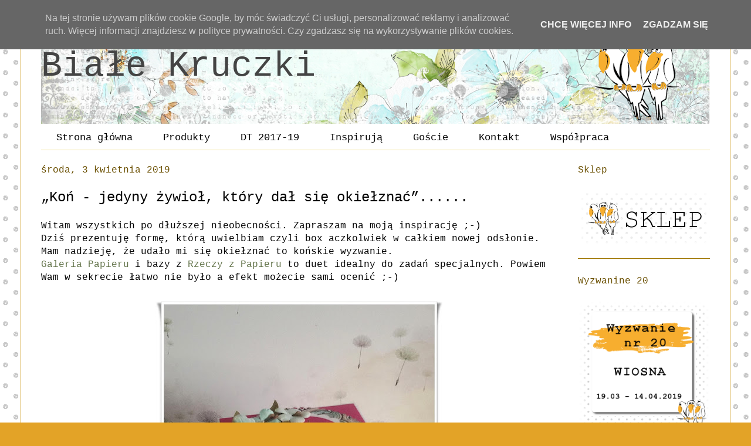

--- FILE ---
content_type: text/html; charset=UTF-8
request_url: http://bialekruczki.blogspot.com/2019/04/kon-jedyny-zywio-ktory-da-sie-okieznac.html
body_size: 15056
content:
<!DOCTYPE html>
<html class='v2' dir='ltr' lang='pl' xmlns='http://www.w3.org/1999/xhtml' xmlns:b='http://www.google.com/2005/gml/b' xmlns:data='http://www.google.com/2005/gml/data' xmlns:expr='http://www.google.com/2005/gml/expr'>
<head>
<link href='https://www.blogger.com/static/v1/widgets/335934321-css_bundle_v2.css' rel='stylesheet' type='text/css'/>
<meta content='width=1100' name='viewport'/>
<meta content='text/html; charset=UTF-8' http-equiv='Content-Type'/>
<meta content='blogger' name='generator'/>
<link href='http://bialekruczki.blogspot.com/favicon.ico' rel='icon' type='image/x-icon'/>
<link href='http://bialekruczki.blogspot.com/2019/04/kon-jedyny-zywio-ktory-da-sie-okieznac.html' rel='canonical'/>
<link rel="alternate" type="application/atom+xml" title="     Białe Kruczki - Atom" href="http://bialekruczki.blogspot.com/feeds/posts/default" />
<link rel="alternate" type="application/rss+xml" title="     Białe Kruczki - RSS" href="http://bialekruczki.blogspot.com/feeds/posts/default?alt=rss" />
<link rel="service.post" type="application/atom+xml" title="     Białe Kruczki - Atom" href="https://www.blogger.com/feeds/3943145962746891594/posts/default" />

<link rel="alternate" type="application/atom+xml" title="     Białe Kruczki - Atom" href="http://bialekruczki.blogspot.com/feeds/8608959143183802760/comments/default" />
<!--Can't find substitution for tag [blog.ieCssRetrofitLinks]-->
<link href='https://blogger.googleusercontent.com/img/b/R29vZ2xl/AVvXsEjBGzwTTvV-RbTd2A1gQ0nGmQwPJQOaECgIXL0fXuGFKbFXUlSpJe9Ui1OIAbiIa5qho-XgK5uz-p6ftD-3F6GYIbqVQkuSGr_j3J7EmD7shtHoDgsWs7ZMI3Jk2BMy5VBuujY0peB7Oezc/s640/1.jpg' rel='image_src'/>
<meta content='http://bialekruczki.blogspot.com/2019/04/kon-jedyny-zywio-ktory-da-sie-okieznac.html' property='og:url'/>
<meta content='„Koń - jedyny żywioł, który dał się okiełznać”......' property='og:title'/>
<meta content='Witam wszystkich po dłuższej nieobecności. Zapraszam na moją inspirację ;-)   Dziś prezentuję formę, którą uwielbiam czyli box aczkolwiek w ...' property='og:description'/>
<meta content='https://blogger.googleusercontent.com/img/b/R29vZ2xl/AVvXsEjBGzwTTvV-RbTd2A1gQ0nGmQwPJQOaECgIXL0fXuGFKbFXUlSpJe9Ui1OIAbiIa5qho-XgK5uz-p6ftD-3F6GYIbqVQkuSGr_j3J7EmD7shtHoDgsWs7ZMI3Jk2BMy5VBuujY0peB7Oezc/w1200-h630-p-k-no-nu/1.jpg' property='og:image'/>
<title>     Białe Kruczki: &#8222;Koń - jedyny żywioł, który dał się okiełznać&#8221;......</title>
<style id='page-skin-1' type='text/css'><!--
/*
-----------------------------------------------
Blogger Template Style
Name:     Ethereal
Designer: Jason Morrow
URL:      jasonmorrow.etsy.com
----------------------------------------------- */
/* Content
----------------------------------------------- */
body {
font: normal normal 16px 'Courier New', Courier, FreeMono, monospace;
color: #000000;
background: #e3a327 url(http://2.bp.blogspot.com/-sGkq7nF0hZY/VDAIi1wMxBI/AAAAAAAAEq0/XOSVFJ-tuhU/s0/T%25C5%2582o%2Bszare%2Bkropki.png) repeat scroll top left;
}
html body .content-outer {
min-width: 0;
max-width: 100%;
width: 100%;
}
a:link {
text-decoration: none;
color: #627349;
}
a:visited {
text-decoration: none;
color: #4d469c;
}
a:hover {
text-decoration: underline;
color: #3778cd;
}
.main-inner {
padding-top: 15px;
}
.body-fauxcolumn-outer {
background: transparent none repeat-x scroll top center;
}
.content-fauxcolumns .fauxcolumn-inner {
background: #ffffff none repeat-x scroll top left;
border-left: 1px solid #d8af4c;
border-right: 1px solid #d8af4c;
}
/* Flexible Background
----------------------------------------------- */
.content-fauxcolumn-outer .fauxborder-left {
width: 100%;
padding-left: 0;
margin-left: -0;
background-color: transparent;
background-image: none;
background-repeat: no-repeat;
background-position: left top;
}
.content-fauxcolumn-outer .fauxborder-right {
margin-right: -0;
width: 0;
background-color: transparent;
background-image: none;
background-repeat: no-repeat;
background-position: right top;
}
/* Columns
----------------------------------------------- */
.content-inner {
padding: 0;
}
/* Header
----------------------------------------------- */
.header-inner {
padding: 27px 0 3px;
}
.header-inner .section {
margin: 0 35px;
}
.Header h1 {
font: normal normal 60px 'Courier New', Courier, FreeMono, monospace;
color: #444444;
}
.Header h1 a {
color: #444444;
}
.Header .description {
font-size: 115%;
color: #666666;
}
.header-inner .Header .titlewrapper,
.header-inner .Header .descriptionwrapper {
padding-left: 0;
padding-right: 0;
margin-bottom: 0;
}
/* Tabs
----------------------------------------------- */
.tabs-outer {
position: relative;
background: transparent;
}
.tabs-cap-top, .tabs-cap-bottom {
position: absolute;
width: 100%;
}
.tabs-cap-bottom {
bottom: 0;
}
.tabs-inner {
padding: 0;
}
.tabs-inner .section {
margin: 0 35px;
}
*+html body .tabs-inner .widget li {
padding: 1px;
}
.PageList {
border-bottom: 1px solid #eddc83;
}
.tabs-inner .widget li.selected a,
.tabs-inner .widget li a:hover {
position: relative;
-moz-border-radius-topleft: 5px;
-moz-border-radius-topright: 5px;
-webkit-border-top-left-radius: 5px;
-webkit-border-top-right-radius: 5px;
-goog-ms-border-top-left-radius: 5px;
-goog-ms-border-top-right-radius: 5px;
border-top-left-radius: 5px;
border-top-right-radius: 5px;
background: #5f5642 none ;
color: #f2f0ea;
}
.tabs-inner .widget li a {
display: inline-block;
margin: 0;
margin-right: 1px;
padding: .65em 1.5em;
font: normal normal 17px 'Courier New', Courier, FreeMono, monospace;
color: #000000;
background-color: #ffffff;
-moz-border-radius-topleft: 5px;
-moz-border-radius-topright: 5px;
-webkit-border-top-left-radius: 5px;
-webkit-border-top-right-radius: 5px;
-goog-ms-border-top-left-radius: 5px;
-goog-ms-border-top-right-radius: 5px;
border-top-left-radius: 5px;
border-top-right-radius: 5px;
}
/* Headings
----------------------------------------------- */
h2 {
font: normal normal 16px 'Courier New', Courier, FreeMono, monospace;
color: #6a4f01;
}
/* Widgets
----------------------------------------------- */
.main-inner .column-left-inner {
padding: 0 0 0 20px;
}
.main-inner .column-left-inner .section {
margin-right: 0;
}
.main-inner .column-right-inner {
padding: 0 20px 0 0;
}
.main-inner .column-right-inner .section {
margin-left: 0;
}
.main-inner .section {
padding: 0;
}
.main-inner .widget {
padding: 0 0 15px;
margin: 20px 0;
border-bottom: 1px solid #9f7601;
}
.main-inner .widget h2 {
margin: 0;
padding: .6em 0 .5em;
}
.footer-inner .widget h2 {
padding: 0 0 .4em;
}
.main-inner .widget h2 + div, .footer-inner .widget h2 + div {
padding-top: 15px;
}
.main-inner .widget .widget-content {
margin: 0;
padding: 15px 0 0;
}
.main-inner .widget ul, .main-inner .widget #ArchiveList ul.flat {
margin: -15px -15px -15px;
padding: 0;
list-style: none;
}
.main-inner .sidebar .widget h2 {
border-bottom: 1px solid transparent;
}
.main-inner .widget #ArchiveList {
margin: -15px 0 0;
}
.main-inner .widget ul li, .main-inner .widget #ArchiveList ul.flat li {
padding: .5em 15px;
text-indent: 0;
}
.main-inner .widget #ArchiveList ul li {
padding-top: .25em;
padding-bottom: .25em;
}
.main-inner .widget ul li:first-child, .main-inner .widget #ArchiveList ul.flat li:first-child {
border-top: none;
}
.main-inner .widget ul li:last-child, .main-inner .widget #ArchiveList ul.flat li:last-child {
border-bottom: none;
}
.main-inner .widget .post-body ul {
padding: 0 2.5em;
margin: .5em 0;
list-style: disc;
}
.main-inner .widget .post-body ul li {
padding: 0.25em 0;
margin-bottom: .25em;
color: #000000;
border: none;
}
.footer-inner .widget ul {
padding: 0;
list-style: none;
}
.widget .zippy {
color: #000000;
}
/* Posts
----------------------------------------------- */
.main.section {
margin: 0 20px;
}
body .main-inner .Blog {
padding: 0;
background-color: transparent;
border: none;
}
.main-inner .widget h2.date-header {
border-bottom: 1px solid transparent;
}
.date-outer {
position: relative;
margin: 15px 0 20px;
}
.date-outer:first-child {
margin-top: 0;
}
.date-posts {
clear: both;
}
.post-outer, .inline-ad {
border-bottom: 1px solid #9f7601;
padding: 30px 0;
}
.post-outer {
padding-bottom: 10px;
}
.post-outer:first-child {
padding-top: 0;
border-top: none;
}
.post-outer:last-child, .inline-ad:last-child {
border-bottom: none;
}
.post-body img {
padding: 8px;
}
h3.post-title, h4 {
font: normal normal 24px 'Courier New', Courier, FreeMono, monospace;
color: #000000;
}
h3.post-title a {
font: normal normal 24px 'Courier New', Courier, FreeMono, monospace;
color: #000000;
text-decoration: none;
}
h3.post-title a:hover {
color: #3778cd;
text-decoration: underline;
}
.post-header {
margin: 0 0 1.5em;
}
.post-body {
line-height: 1.4;
}
.post-footer {
margin: 1.5em 0 0;
}
#blog-pager {
padding: 15px;
}
.blog-feeds, .post-feeds {
margin: 1em 0;
text-align: center;
}
.post-outer .comments {
margin-top: 2em;
}
/* Comments
----------------------------------------------- */
.comments .comments-content .icon.blog-author {
background-repeat: no-repeat;
background-image: url([data-uri]);
}
.comments .comments-content .loadmore a {
background: #ffffff none repeat-x scroll top left;
}
.comments .comments-content .loadmore a {
border-top: 1px solid transparent;
border-bottom: 1px solid transparent;
}
.comments .comment-thread.inline-thread {
background: #ffffff none repeat-x scroll top left;
}
.comments .continue {
border-top: 2px solid transparent;
}
/* Footer
----------------------------------------------- */
.footer-inner {
padding: 30px 0;
overflow: hidden;
}
/* Mobile
----------------------------------------------- */
body.mobile  {
background-size: auto
}
.mobile .body-fauxcolumn-outer {
background: ;
}
.mobile .content-fauxcolumns .fauxcolumn-inner {
opacity: 0.75;
}
.mobile .content-fauxcolumn-outer .fauxborder-right {
margin-right: 0;
}
.mobile-link-button {
background-color: #5f5642;
}
.mobile-link-button a:link, .mobile-link-button a:visited {
color: #f2f0ea;
}
.mobile-index-contents {
color: #444444;
}
.mobile .body-fauxcolumn-outer {
background-size: 100% auto;
}
.mobile .mobile-date-outer {
border-bottom: transparent;
}
.mobile .PageList {
border-bottom: none;
}
.mobile .tabs-inner .section {
margin: 0;
}
.mobile .tabs-inner .PageList .widget-content {
background: #5f5642 none;
color: #f2f0ea;
}
.mobile .tabs-inner .PageList .widget-content .pagelist-arrow {
border-left: 1px solid #f2f0ea;
}
.mobile .footer-inner {
overflow: visible;
}
body.mobile .AdSense {
margin: 0 -10px;
}

--></style>
<style id='template-skin-1' type='text/css'><!--
body {
min-width: 1210px;
}
.content-outer, .content-fauxcolumn-outer, .region-inner {
min-width: 1210px;
max-width: 1210px;
_width: 1210px;
}
.main-inner .columns {
padding-left: 0px;
padding-right: 260px;
}
.main-inner .fauxcolumn-center-outer {
left: 0px;
right: 260px;
/* IE6 does not respect left and right together */
_width: expression(this.parentNode.offsetWidth -
parseInt("0px") -
parseInt("260px") + 'px');
}
.main-inner .fauxcolumn-left-outer {
width: 0px;
}
.main-inner .fauxcolumn-right-outer {
width: 260px;
}
.main-inner .column-left-outer {
width: 0px;
right: 100%;
margin-left: -0px;
}
.main-inner .column-right-outer {
width: 260px;
margin-right: -260px;
}
#layout {
min-width: 0;
}
#layout .content-outer {
min-width: 0;
width: 800px;
}
#layout .region-inner {
min-width: 0;
width: auto;
}
body#layout div.add_widget {
padding: 8px;
}
body#layout div.add_widget a {
margin-left: 32px;
}
--></style>
<style>
    body {background-image:url(http\:\/\/2.bp.blogspot.com\/-sGkq7nF0hZY\/VDAIi1wMxBI\/AAAAAAAAEq0\/XOSVFJ-tuhU\/s0\/T%25C5%2582o%2Bszare%2Bkropki.png);}
    
@media (max-width: 200px) { body {background-image:url(http\:\/\/2.bp.blogspot.com\/-sGkq7nF0hZY\/VDAIi1wMxBI\/AAAAAAAAEq0\/XOSVFJ-tuhU\/w200\/T%25C5%2582o%2Bszare%2Bkropki.png);}}
@media (max-width: 400px) and (min-width: 201px) { body {background-image:url(http\:\/\/2.bp.blogspot.com\/-sGkq7nF0hZY\/VDAIi1wMxBI\/AAAAAAAAEq0\/XOSVFJ-tuhU\/w400\/T%25C5%2582o%2Bszare%2Bkropki.png);}}
@media (max-width: 800px) and (min-width: 401px) { body {background-image:url(http\:\/\/2.bp.blogspot.com\/-sGkq7nF0hZY\/VDAIi1wMxBI\/AAAAAAAAEq0\/XOSVFJ-tuhU\/w800\/T%25C5%2582o%2Bszare%2Bkropki.png);}}
@media (max-width: 1200px) and (min-width: 801px) { body {background-image:url(http\:\/\/2.bp.blogspot.com\/-sGkq7nF0hZY\/VDAIi1wMxBI\/AAAAAAAAEq0\/XOSVFJ-tuhU\/w1200\/T%25C5%2582o%2Bszare%2Bkropki.png);}}
/* Last tag covers anything over one higher than the previous max-size cap. */
@media (min-width: 1201px) { body {background-image:url(http\:\/\/2.bp.blogspot.com\/-sGkq7nF0hZY\/VDAIi1wMxBI\/AAAAAAAAEq0\/XOSVFJ-tuhU\/w1600\/T%25C5%2582o%2Bszare%2Bkropki.png);}}
  </style>
<script defer='defer' src='/js/cookiechoices.js'></script>
<script>
//<![CDATA[
document.addEventListener('DOMContentLoaded', function(event) {window.cookieChoices && cookieChoices.showCookieConsentBar && cookieChoices.showCookieConsentBar(
(window.cookieOptions && cookieOptions.msg) || 'Na tej stronie używam plików cookie Google, by móc świadczyć Ci usługi, personalizować reklamy i analizować ruch. Więcej informacji znajdziesz w polityce prywatności. Czy zgadzasz się na wykorzystywanie plików cookies.',
(window.cookieOptions && cookieOptions.close) || 'Zgadzam się',
(window.cookieOptions && cookieOptions.learn) || 'Chcę więcej info',
(window.cookieOptions && cookieOptions.link) || 'https://www.blogger.com/go/blogspot-cookies');
    });
//]]>
  </script>
<link href='https://www.blogger.com/dyn-css/authorization.css?targetBlogID=3943145962746891594&amp;zx=f2f407be-a455-4357-9168-51caf0ee9d7d' media='none' onload='if(media!=&#39;all&#39;)media=&#39;all&#39;' rel='stylesheet'/><noscript><link href='https://www.blogger.com/dyn-css/authorization.css?targetBlogID=3943145962746891594&amp;zx=f2f407be-a455-4357-9168-51caf0ee9d7d' rel='stylesheet'/></noscript>
<meta name='google-adsense-platform-account' content='ca-host-pub-1556223355139109'/>
<meta name='google-adsense-platform-domain' content='blogspot.com'/>

</head>
<body class='loading variant-leaves1'>
<div class='navbar section' id='navbar' name='Pasek nawigacyjny'><div class='widget Navbar' data-version='1' id='Navbar1'><script type="text/javascript">
    function setAttributeOnload(object, attribute, val) {
      if(window.addEventListener) {
        window.addEventListener('load',
          function(){ object[attribute] = val; }, false);
      } else {
        window.attachEvent('onload', function(){ object[attribute] = val; });
      }
    }
  </script>
<div id="navbar-iframe-container"></div>
<script type="text/javascript" src="https://apis.google.com/js/platform.js"></script>
<script type="text/javascript">
      gapi.load("gapi.iframes:gapi.iframes.style.bubble", function() {
        if (gapi.iframes && gapi.iframes.getContext) {
          gapi.iframes.getContext().openChild({
              url: 'https://www.blogger.com/navbar/3943145962746891594?po\x3d8608959143183802760\x26origin\x3dhttp://bialekruczki.blogspot.com',
              where: document.getElementById("navbar-iframe-container"),
              id: "navbar-iframe"
          });
        }
      });
    </script><script type="text/javascript">
(function() {
var script = document.createElement('script');
script.type = 'text/javascript';
script.src = '//pagead2.googlesyndication.com/pagead/js/google_top_exp.js';
var head = document.getElementsByTagName('head')[0];
if (head) {
head.appendChild(script);
}})();
</script>
</div></div>
<div class='body-fauxcolumns'>
<div class='fauxcolumn-outer body-fauxcolumn-outer'>
<div class='cap-top'>
<div class='cap-left'></div>
<div class='cap-right'></div>
</div>
<div class='fauxborder-left'>
<div class='fauxborder-right'></div>
<div class='fauxcolumn-inner'>
</div>
</div>
<div class='cap-bottom'>
<div class='cap-left'></div>
<div class='cap-right'></div>
</div>
</div>
</div>
<div class='content'>
<div class='content-fauxcolumns'>
<div class='fauxcolumn-outer content-fauxcolumn-outer'>
<div class='cap-top'>
<div class='cap-left'></div>
<div class='cap-right'></div>
</div>
<div class='fauxborder-left'>
<div class='fauxborder-right'></div>
<div class='fauxcolumn-inner'>
</div>
</div>
<div class='cap-bottom'>
<div class='cap-left'></div>
<div class='cap-right'></div>
</div>
</div>
</div>
<div class='content-outer'>
<div class='content-cap-top cap-top'>
<div class='cap-left'></div>
<div class='cap-right'></div>
</div>
<div class='fauxborder-left content-fauxborder-left'>
<div class='fauxborder-right content-fauxborder-right'></div>
<div class='content-inner'>
<header>
<div class='header-outer'>
<div class='header-cap-top cap-top'>
<div class='cap-left'></div>
<div class='cap-right'></div>
</div>
<div class='fauxborder-left header-fauxborder-left'>
<div class='fauxborder-right header-fauxborder-right'></div>
<div class='region-inner header-inner'>
<div class='header section' id='header' name='Nagłówek'><div class='widget Header' data-version='1' id='Header1'>
<div id='header-inner' style='background-image: url("https://blogger.googleusercontent.com/img/b/R29vZ2xl/AVvXsEhHGkHvSjb1dKFalYnqV6f6JzxZWcej2ypVnrDewDDci04KFdcpiSUda_4KH2_b2yQDyujIsLdUaAslOLcJ2YKYZJdavXRK1J77J3BZDBHW3wQPPMRNYlhiJDj05vhkf53IxEVwkI23_bs/s1140/dlugikruczkipg2.png"); background-position: left; min-height: 154px; _height: 154px; background-repeat: no-repeat; '>
<div class='titlewrapper' style='background: transparent'>
<h1 class='title' style='background: transparent; border-width: 0px'>
<a href='http://bialekruczki.blogspot.com/'>
     Białe Kruczki
</a>
</h1>
</div>
<div class='descriptionwrapper'>
<p class='description'><span>
</span></p>
</div>
</div>
</div></div>
</div>
</div>
<div class='header-cap-bottom cap-bottom'>
<div class='cap-left'></div>
<div class='cap-right'></div>
</div>
</div>
</header>
<div class='tabs-outer'>
<div class='tabs-cap-top cap-top'>
<div class='cap-left'></div>
<div class='cap-right'></div>
</div>
<div class='fauxborder-left tabs-fauxborder-left'>
<div class='fauxborder-right tabs-fauxborder-right'></div>
<div class='region-inner tabs-inner'>
<div class='tabs section' id='crosscol' name='Wszystkie kolumny'><div class='widget PageList' data-version='1' id='PageList1'>
<h2>Strony</h2>
<div class='widget-content'>
<ul>
<li>
<a href='http://bialekruczki.blogspot.com/'>Strona główna</a>
</li>
<li>
<a href='http://bialekruczki.blogspot.com/p/nasze-papiery.html'>Produkty</a>
</li>
<li>
<a href='http://bialekruczki.blogspot.com/p/dt-2015.html'>DT 2017-19</a>
</li>
<li>
<a href='http://bialekruczki.blogspot.com/p/projektantki.html'>Inspirują</a>
</li>
<li>
<a href='http://bialekruczki.blogspot.com/p/blog-page.html'>Goście</a>
</li>
<li>
<a href='http://bialekruczki.blogspot.com/p/blog-page_17.html'>Kontakt</a>
</li>
<li>
<a href='http://bialekruczki.blogspot.com/p/wspopraca.html'>Współpraca</a>
</li>
</ul>
<div class='clear'></div>
</div>
</div></div>
<div class='tabs no-items section' id='crosscol-overflow' name='Cross-Column 2'></div>
</div>
</div>
<div class='tabs-cap-bottom cap-bottom'>
<div class='cap-left'></div>
<div class='cap-right'></div>
</div>
</div>
<div class='main-outer'>
<div class='main-cap-top cap-top'>
<div class='cap-left'></div>
<div class='cap-right'></div>
</div>
<div class='fauxborder-left main-fauxborder-left'>
<div class='fauxborder-right main-fauxborder-right'></div>
<div class='region-inner main-inner'>
<div class='columns fauxcolumns'>
<div class='fauxcolumn-outer fauxcolumn-center-outer'>
<div class='cap-top'>
<div class='cap-left'></div>
<div class='cap-right'></div>
</div>
<div class='fauxborder-left'>
<div class='fauxborder-right'></div>
<div class='fauxcolumn-inner'>
</div>
</div>
<div class='cap-bottom'>
<div class='cap-left'></div>
<div class='cap-right'></div>
</div>
</div>
<div class='fauxcolumn-outer fauxcolumn-left-outer'>
<div class='cap-top'>
<div class='cap-left'></div>
<div class='cap-right'></div>
</div>
<div class='fauxborder-left'>
<div class='fauxborder-right'></div>
<div class='fauxcolumn-inner'>
</div>
</div>
<div class='cap-bottom'>
<div class='cap-left'></div>
<div class='cap-right'></div>
</div>
</div>
<div class='fauxcolumn-outer fauxcolumn-right-outer'>
<div class='cap-top'>
<div class='cap-left'></div>
<div class='cap-right'></div>
</div>
<div class='fauxborder-left'>
<div class='fauxborder-right'></div>
<div class='fauxcolumn-inner'>
</div>
</div>
<div class='cap-bottom'>
<div class='cap-left'></div>
<div class='cap-right'></div>
</div>
</div>
<!-- corrects IE6 width calculation -->
<div class='columns-inner'>
<div class='column-center-outer'>
<div class='column-center-inner'>
<div class='main section' id='main' name='Główny'><div class='widget Blog' data-version='1' id='Blog1'>
<div class='blog-posts hfeed'>

          <div class="date-outer">
        
<h2 class='date-header'><span>środa, 3 kwietnia 2019</span></h2>

          <div class="date-posts">
        
<div class='post-outer'>
<div class='post hentry uncustomized-post-template' itemprop='blogPost' itemscope='itemscope' itemtype='http://schema.org/BlogPosting'>
<meta content='https://blogger.googleusercontent.com/img/b/R29vZ2xl/AVvXsEjBGzwTTvV-RbTd2A1gQ0nGmQwPJQOaECgIXL0fXuGFKbFXUlSpJe9Ui1OIAbiIa5qho-XgK5uz-p6ftD-3F6GYIbqVQkuSGr_j3J7EmD7shtHoDgsWs7ZMI3Jk2BMy5VBuujY0peB7Oezc/s640/1.jpg' itemprop='image_url'/>
<meta content='3943145962746891594' itemprop='blogId'/>
<meta content='8608959143183802760' itemprop='postId'/>
<a name='8608959143183802760'></a>
<h3 class='post-title entry-title' itemprop='name'>
&#8222;Koń - jedyny żywioł, który dał się okiełznać&#8221;......
</h3>
<div class='post-header'>
<div class='post-header-line-1'></div>
</div>
<div class='post-body entry-content' id='post-body-8608959143183802760' itemprop='description articleBody'>
<span style="font-family: Courier New, Courier, monospace;">Witam wszystkich po dłuższej nieobecności. Zapraszam na moją inspirację ;-)&nbsp;</span><br />
<span style="font-family: Courier New, Courier, monospace;">Dziś prezentuję formę, którą uwielbiam czyli box aczkolwiek w całkiem nowej odsłonie. Mam nadzieję, że udało mi się okiełznać to końskie wyzwanie.&nbsp;</span><br />
<span style="font-family: Courier New, Courier, monospace;"><a href="http://bialekruczki.pl/pl/c/Galeria-Papieru/73" target="_blank">Galeria Papieru</a> i bazy z <a href="http://bialekruczki.pl/pl/producer/Rzeczy-z-Papieru/47" target="_blank">Rzeczy z Papieru</a> to duet idealny do zadań specjalnych. Powiem Wam w sekrecie łatwo nie było a efekt możecie sami ocenić ;-)</span><br />
<span style="font-family: Courier New, Courier, monospace;"><br /></span>
<div class="separator" style="clear: both; text-align: center;">
<a href="https://blogger.googleusercontent.com/img/b/R29vZ2xl/AVvXsEjBGzwTTvV-RbTd2A1gQ0nGmQwPJQOaECgIXL0fXuGFKbFXUlSpJe9Ui1OIAbiIa5qho-XgK5uz-p6ftD-3F6GYIbqVQkuSGr_j3J7EmD7shtHoDgsWs7ZMI3Jk2BMy5VBuujY0peB7Oezc/s1600/1.jpg" imageanchor="1" style="margin-left: 1em; margin-right: 1em;"><img border="0" data-original-height="1600" data-original-width="1226" height="640" src="https://blogger.googleusercontent.com/img/b/R29vZ2xl/AVvXsEjBGzwTTvV-RbTd2A1gQ0nGmQwPJQOaECgIXL0fXuGFKbFXUlSpJe9Ui1OIAbiIa5qho-XgK5uz-p6ftD-3F6GYIbqVQkuSGr_j3J7EmD7shtHoDgsWs7ZMI3Jk2BMy5VBuujY0peB7Oezc/s640/1.jpg" width="490" /></a></div>
<br />
<div class="separator" style="clear: both; text-align: center;">
<a href="https://blogger.googleusercontent.com/img/b/R29vZ2xl/AVvXsEhVVPGv9X65PtsvmIYcglpgbdW0gjKoKi01V83N0JEx69PAmnoy8AeSupjirTiX2Zst7hAK8nOw2sc9NdN-4uF0DhaBZOLSQhRLjJy7gEhuVMEOY9hBTHDpwZV65UpMieR9pmxL9fyXs9ha/s1600/2.jpg" imageanchor="1" style="margin-left: 1em; margin-right: 1em;"><img border="0" data-original-height="1600" data-original-width="997" height="640" src="https://blogger.googleusercontent.com/img/b/R29vZ2xl/AVvXsEhVVPGv9X65PtsvmIYcglpgbdW0gjKoKi01V83N0JEx69PAmnoy8AeSupjirTiX2Zst7hAK8nOw2sc9NdN-4uF0DhaBZOLSQhRLjJy7gEhuVMEOY9hBTHDpwZV65UpMieR9pmxL9fyXs9ha/s640/2.jpg" width="398" /></a></div>
<br />
<div class="separator" style="clear: both; text-align: center;">
<a href="https://blogger.googleusercontent.com/img/b/R29vZ2xl/AVvXsEjxy2qSIbQhfThh8U-h95x3e5DWsbr2P2H5bQju1fHuGcIU0Ehw7Eso0rdVd7tZHcDoTApIouq46jooZA66ihe8eY4vIGWSH8F2b-vaL3d-pnF0LCSYtpTruajfk5vkWQb63xhVK3fhcnDP/s1600/3.jpg" imageanchor="1" style="margin-left: 1em; margin-right: 1em;"><img border="0" data-original-height="1600" data-original-width="1108" height="640" src="https://blogger.googleusercontent.com/img/b/R29vZ2xl/AVvXsEjxy2qSIbQhfThh8U-h95x3e5DWsbr2P2H5bQju1fHuGcIU0Ehw7Eso0rdVd7tZHcDoTApIouq46jooZA66ihe8eY4vIGWSH8F2b-vaL3d-pnF0LCSYtpTruajfk5vkWQb63xhVK3fhcnDP/s640/3.jpg" width="442" /></a></div>
<br />
<div class="separator" style="clear: both; text-align: center;">
<a href="https://blogger.googleusercontent.com/img/b/R29vZ2xl/AVvXsEjcLR2O8k4LgOcfekyqqbTE8F7Xu5r59OhzdUVYepSCL9qXDUoxJLgkVNS7eg3R2jJpoy6NngEV5mjtQG4LSC_aZWuM70Ex13pawO0JucmegpV02OqRuXYQAhw0RtSMh47O0vCJ1w5KaDaD/s1600/4.jpg" imageanchor="1" style="margin-left: 1em; margin-right: 1em;"><img border="0" data-original-height="1600" data-original-width="1273" height="640" src="https://blogger.googleusercontent.com/img/b/R29vZ2xl/AVvXsEjcLR2O8k4LgOcfekyqqbTE8F7Xu5r59OhzdUVYepSCL9qXDUoxJLgkVNS7eg3R2jJpoy6NngEV5mjtQG4LSC_aZWuM70Ex13pawO0JucmegpV02OqRuXYQAhw0RtSMh47O0vCJ1w5KaDaD/s640/4.jpg" width="509" /></a></div>
<span style="font-family: Courier New, Courier, monospace;"><br /></span>
<span style="font-family: Courier New, Courier, monospace;"><br /></span>
<span style="font-family: Courier New, Courier, monospace;">Zapraszam Was gorąco do wzięcia udziału w naszym wiosennym wyzwaniu, o <a href="https://bialekruczki.blogspot.com/2019/03/wyzwanie-nr-20-wiosna.html" target="_blank">tuuu</a>.</span><br />
<span style="font-family: Courier New, Courier, monospace;"><br /></span>
<span style="font-family: Courier New, Courier, monospace;">A jeśli jesteście ciekawi produktów, których użyłam, poniżej lista:</span><br />
<span style="font-family: Courier New, Courier, monospace;">baza oczywiście <a href="http://bialekruczki.pl/pl/p/Pudelko-exploding-box%2C-baza-10x10x10cm-biale/2002" target="_blank">Rzeczy z Papieru</a>,</span><br />
<span style="font-family: &quot;Courier New&quot;, Courier, monospace;">papiery Galerii Papieru kolekcja <a href="http://bialekruczki.pl/pl/p/Tecza-03-papier-dwustronny-30%2C5cm-x-30%2C5cm/4306" target="_blank">Tęcza</a>&nbsp;i&nbsp;Zaginione witraże,</span><br />
<span style="font-family: &quot;Courier New&quot;, Courier, monospace;"><a href="http://bialekruczki.pl/pl/p/Blue-Vintage-Shades-Botanical-Blends%2C-49-And-Market/4225" target="_blank">kwiaty</a></span><br />
<span style="font-family: Courier New, Courier, monospace;">oraz niezastąpione <a href="http://bialekruczki.pl/pl/p/Kostka-3D-dystansowa%2C-piankowa-2mm-x-12mm-x-12mm/3851" target="_blank">kosteczki 3D</a></span><br />
<br />
<span style="font-family: Courier New, Courier, monospace;">Pozdrawiam Was serdecznie!!!</span><br />
<span style="font-family: Courier New, Courier, monospace;"><br /></span>
<br />
<div class="separator" style="clear: both; text-align: center;">
<a href="https://blogger.googleusercontent.com/img/b/R29vZ2xl/AVvXsEhbFCp4cSUOH9KE3H9g0P802qAo-spTQWOLCEALTO6cgWAuPn1bYD4-507TRB5n8Q-W7b3iug-u0wssExo5Sphrl7OAIjzIBqXT8it74gbuhSciDh9jSweAkhGnzJ-3pS8cNkpvh0XC8ELj/s1600/T%25C5%2582o+ze+zdj%25C4%2599ciem.png" imageanchor="1" style="margin-left: 1em; margin-right: 1em;"><img border="0" data-original-height="225" data-original-width="225" src="https://blogger.googleusercontent.com/img/b/R29vZ2xl/AVvXsEhbFCp4cSUOH9KE3H9g0P802qAo-spTQWOLCEALTO6cgWAuPn1bYD4-507TRB5n8Q-W7b3iug-u0wssExo5Sphrl7OAIjzIBqXT8it74gbuhSciDh9jSweAkhGnzJ-3pS8cNkpvh0XC8ELj/s1600/T%25C5%2582o+ze+zdj%25C4%2599ciem.png" /></a></div>
<br />
<br />
<span style="font-family: Courier New, Courier, monospace;"><br /></span>
<div style='clear: both;'></div>
</div>
<div class='post-footer'>
<div class='post-footer-line post-footer-line-1'>
<span class='post-author vcard'>
Autor:
<span class='fn' itemprop='author' itemscope='itemscope' itemtype='http://schema.org/Person'>
<meta content='https://www.blogger.com/profile/11172265524941589377' itemprop='url'/>
<a class='g-profile' href='https://www.blogger.com/profile/11172265524941589377' rel='author' title='author profile'>
<span itemprop='name'>Scarlet scrapuje</span>
</a>
</span>
</span>
<span class='post-timestamp'>
o
<meta content='http://bialekruczki.blogspot.com/2019/04/kon-jedyny-zywio-ktory-da-sie-okieznac.html' itemprop='url'/>
<a class='timestamp-link' href='http://bialekruczki.blogspot.com/2019/04/kon-jedyny-zywio-ktory-da-sie-okieznac.html' rel='bookmark' title='permanent link'><abbr class='published' itemprop='datePublished' title='2019-04-03T00:13:00+02:00'>środa, kwietnia 03, 2019</abbr></a>
</span>
<span class='post-comment-link'>
</span>
<span class='post-icons'>
<span class='item-control blog-admin pid-1235538777'>
<a href='https://www.blogger.com/post-edit.g?blogID=3943145962746891594&postID=8608959143183802760&from=pencil' title='Edytuj post'>
<img alt='' class='icon-action' height='18' src='https://resources.blogblog.com/img/icon18_edit_allbkg.gif' width='18'/>
</a>
</span>
</span>
<div class='post-share-buttons goog-inline-block'>
<a class='goog-inline-block share-button sb-email' href='https://www.blogger.com/share-post.g?blogID=3943145962746891594&postID=8608959143183802760&target=email' target='_blank' title='Wyślij pocztą e-mail'><span class='share-button-link-text'>Wyślij pocztą e-mail</span></a><a class='goog-inline-block share-button sb-blog' href='https://www.blogger.com/share-post.g?blogID=3943145962746891594&postID=8608959143183802760&target=blog' onclick='window.open(this.href, "_blank", "height=270,width=475"); return false;' target='_blank' title='Wrzuć na bloga'><span class='share-button-link-text'>Wrzuć na bloga</span></a><a class='goog-inline-block share-button sb-twitter' href='https://www.blogger.com/share-post.g?blogID=3943145962746891594&postID=8608959143183802760&target=twitter' target='_blank' title='Udostępnij w X'><span class='share-button-link-text'>Udostępnij w X</span></a><a class='goog-inline-block share-button sb-facebook' href='https://www.blogger.com/share-post.g?blogID=3943145962746891594&postID=8608959143183802760&target=facebook' onclick='window.open(this.href, "_blank", "height=430,width=640"); return false;' target='_blank' title='Udostępnij w usłudze Facebook'><span class='share-button-link-text'>Udostępnij w usłudze Facebook</span></a><a class='goog-inline-block share-button sb-pinterest' href='https://www.blogger.com/share-post.g?blogID=3943145962746891594&postID=8608959143183802760&target=pinterest' target='_blank' title='Udostępnij w serwisie Pinterest'><span class='share-button-link-text'>Udostępnij w serwisie Pinterest</span></a>
</div>
</div>
<div class='post-footer-line post-footer-line-2'>
<span class='post-labels'>
Etykiety:
<a href='http://bialekruczki.blogspot.com/search/label/Arleta' rel='tag'>Arleta</a>,
<a href='http://bialekruczki.blogspot.com/search/label/Expoloding%20Box' rel='tag'>Expoloding Box</a>,
<a href='http://bialekruczki.blogspot.com/search/label/Inspiracje%20DT' rel='tag'>Inspiracje DT</a>,
<a href='http://bialekruczki.blogspot.com/search/label/Scarlet' rel='tag'>Scarlet</a>,
<a href='http://bialekruczki.blogspot.com/search/label/urodziny' rel='tag'>urodziny</a>
</span>
</div>
<div class='post-footer-line post-footer-line-3'>
<span class='post-location'>
</span>
</div>
</div>
</div>
<div class='comments' id='comments'>
<a name='comments'></a>
<h4>Brak komentarzy:</h4>
<div id='Blog1_comments-block-wrapper'>
<dl class='avatar-comment-indent' id='comments-block'>
</dl>
</div>
<p class='comment-footer'>
<div class='comment-form'>
<a name='comment-form'></a>
<h4 id='comment-post-message'>Prześlij komentarz</h4>
<p>
</p>
<a href='https://www.blogger.com/comment/frame/3943145962746891594?po=8608959143183802760&hl=pl&saa=85391&origin=http://bialekruczki.blogspot.com' id='comment-editor-src'></a>
<iframe allowtransparency='true' class='blogger-iframe-colorize blogger-comment-from-post' frameborder='0' height='410px' id='comment-editor' name='comment-editor' src='' width='100%'></iframe>
<script src='https://www.blogger.com/static/v1/jsbin/2830521187-comment_from_post_iframe.js' type='text/javascript'></script>
<script type='text/javascript'>
      BLOG_CMT_createIframe('https://www.blogger.com/rpc_relay.html');
    </script>
</div>
</p>
</div>
</div>

        </div></div>
      
</div>
<div class='blog-pager' id='blog-pager'>
<span id='blog-pager-newer-link'>
<a class='blog-pager-newer-link' href='http://bialekruczki.blogspot.com/2019/04/przyjacioki-kolorowy-layout.html' id='Blog1_blog-pager-newer-link' title='Nowszy post'>Nowszy post</a>
</span>
<span id='blog-pager-older-link'>
<a class='blog-pager-older-link' href='http://bialekruczki.blogspot.com/2019/03/dla-miosniczki-sodyczy.html' id='Blog1_blog-pager-older-link' title='Starszy post'>Starszy post</a>
</span>
<a class='home-link' href='http://bialekruczki.blogspot.com/'>Strona główna</a>
</div>
<div class='clear'></div>
<div class='post-feeds'>
<div class='feed-links'>
Subskrybuj:
<a class='feed-link' href='http://bialekruczki.blogspot.com/feeds/8608959143183802760/comments/default' target='_blank' type='application/atom+xml'>Komentarze do posta (Atom)</a>
</div>
</div>
</div></div>
</div>
</div>
<div class='column-left-outer'>
<div class='column-left-inner'>
<aside>
</aside>
</div>
</div>
<div class='column-right-outer'>
<div class='column-right-inner'>
<aside>
<div class='sidebar section' id='sidebar-right-1'><div class='widget Image' data-version='1' id='Image13'>
<h2>Sklep</h2>
<div class='widget-content'>
<a href='http://bialekruczki.pl/'>
<img alt='Sklep' height='95' id='Image13_img' src='https://blogger.googleusercontent.com/img/b/R29vZ2xl/AVvXsEjbyzypa56zP_0_unMOohCLgZ5Y8nddJtXgaHMxmvD_T4EiOOLr5Xjqg8X1ZMUshZdqB85ZSgQN4q5WDPJNWLEBYy7-pBtxTGoL2wNfqbpOoRF6jICbBBGhwyHj7jWPxynk16aYI8BhqyU/s1600/sklep.png' width='225'/>
</a>
<br/>
</div>
<div class='clear'></div>
</div><div class='widget Image' data-version='1' id='Image12'>
<h2>Wyzwanine 20</h2>
<div class='widget-content'>
<a href='https://bialekruczki.blogspot.com/2019/03/wyzwanie-nr-20-wiosna.html'>
<img alt='Wyzwanine 20' height='252' id='Image12_img' src='https://blogger.googleusercontent.com/img/b/R29vZ2xl/AVvXsEjJonPyG4MYPj0txcbjH2n66EIvBbQuIHxhWRx5oUL4-qz3g2ou3g0BzPkKpv_CJjU-MvDfp6vIf3SnMWDbh2zdz3Rn98PRG9VAX7XbOGII-GrUD7xxZYojO3Dm0LV25cyutejQi3BA-Eg/s1600/Wyzwanie9.png' width='252'/>
</a>
<br/>
</div>
<div class='clear'></div>
</div><div class='widget Label' data-version='1' id='Label1'>
<h2>Etykiety</h2>
<div class='widget-content cloud-label-widget-content'>
<span class='label-size label-size-5'>
<a dir='ltr' href='http://bialekruczki.blogspot.com/search/label/kartka'>kartka</a>
</span>
<span class='label-size label-size-5'>
<a dir='ltr' href='http://bialekruczki.blogspot.com/search/label/Wyzwania'>Wyzwania</a>
</span>
<span class='label-size label-size-4'>
<a dir='ltr' href='http://bialekruczki.blogspot.com/search/label/Peninia'>Peninia</a>
</span>
<span class='label-size label-size-4'>
<a dir='ltr' href='http://bialekruczki.blogspot.com/search/label/Ela%20Nytko-Flieger'>Ela Nytko-Flieger</a>
</span>
<span class='label-size label-size-4'>
<a dir='ltr' href='http://bialekruczki.blogspot.com/search/label/%C5%9Blub'>ślub</a>
</span>
<span class='label-size label-size-4'>
<a dir='ltr' href='http://bialekruczki.blogspot.com/search/label/Basia%20Bartoszewicz'>Basia Bartoszewicz</a>
</span>
<span class='label-size label-size-4'>
<a dir='ltr' href='http://bialekruczki.blogspot.com/search/label/R%C4%99k%C4%85%20tworzone'>Ręką tworzone</a>
</span>
<span class='label-size label-size-4'>
<a dir='ltr' href='http://bialekruczki.blogspot.com/search/label/kartka%20okoliczno%C5%9Bciowa'>kartka okolicznościowa</a>
</span>
<span class='label-size label-size-4'>
<a dir='ltr' href='http://bialekruczki.blogspot.com/search/label/kartka%20na%20%C5%9Blub'>kartka na ślub</a>
</span>
<span class='label-size label-size-4'>
<a dir='ltr' href='http://bialekruczki.blogspot.com/search/label/Craft%20Meg'>Craft Meg</a>
</span>
<span class='label-size label-size-4'>
<a dir='ltr' href='http://bialekruczki.blogspot.com/search/label/Daget-Art'>Daget-Art</a>
</span>
<span class='label-size label-size-4'>
<a dir='ltr' href='http://bialekruczki.blogspot.com/search/label/urodziny'>urodziny</a>
</span>
<span class='label-size label-size-4'>
<a dir='ltr' href='http://bialekruczki.blogspot.com/search/label/Henryka'>Henryka</a>
</span>
<span class='label-size label-size-4'>
<a dir='ltr' href='http://bialekruczki.blogspot.com/search/label/Bia%C5%82e%20Kruczki'>Białe Kruczki</a>
</span>
<span class='label-size label-size-4'>
<a dir='ltr' href='http://bialekruczki.blogspot.com/search/label/pude%C5%82ko'>pudełko</a>
</span>
<span class='label-size label-size-4'>
<a dir='ltr' href='http://bialekruczki.blogspot.com/search/label/tekturki'>tekturki</a>
</span>
<span class='label-size label-size-4'>
<a dir='ltr' href='http://bialekruczki.blogspot.com/search/label/Bo%C5%BCe%20Narodzenie'>Boże Narodzenie</a>
</span>
<span class='label-size label-size-4'>
<a dir='ltr' href='http://bialekruczki.blogspot.com/search/label/akwarele'>akwarele</a>
</span>
<span class='label-size label-size-4'>
<a dir='ltr' href='http://bialekruczki.blogspot.com/search/label/chrzest'>chrzest</a>
</span>
<span class='label-size label-size-3'>
<a dir='ltr' href='http://bialekruczki.blogspot.com/search/label/vairatka'>vairatka</a>
</span>
<span class='label-size label-size-3'>
<a dir='ltr' href='http://bialekruczki.blogspot.com/search/label/Expoloding%20Box'>Expoloding Box</a>
</span>
<span class='label-size label-size-3'>
<a dir='ltr' href='http://bialekruczki.blogspot.com/search/label/komunia'>komunia</a>
</span>
<span class='label-size label-size-3'>
<a dir='ltr' href='http://bialekruczki.blogspot.com/search/label/dzieci%C4%99ce'>dziecięce</a>
</span>
<span class='label-size label-size-3'>
<a dir='ltr' href='http://bialekruczki.blogspot.com/search/label/Hogata'>Hogata</a>
</span>
<span class='label-size label-size-3'>
<a dir='ltr' href='http://bialekruczki.blogspot.com/search/label/podzi%C4%99kowania'>podziękowania</a>
</span>
<span class='label-size label-size-3'>
<a dir='ltr' href='http://bialekruczki.blogspot.com/search/label/ramka'>ramka</a>
</span>
<span class='label-size label-size-3'>
<a dir='ltr' href='http://bialekruczki.blogspot.com/search/label/Paulina%20B%C5%82aszczyk'>Paulina Błaszczyk</a>
</span>
<span class='label-size label-size-3'>
<a dir='ltr' href='http://bialekruczki.blogspot.com/search/label/mixed-media'>mixed-media</a>
</span>
<span class='label-size label-size-3'>
<a dir='ltr' href='http://bialekruczki.blogspot.com/search/label/kalendarz'>kalendarz</a>
</span>
<span class='label-size label-size-3'>
<a dir='ltr' href='http://bialekruczki.blogspot.com/search/label/Dzie%C5%84%20Babci%20i%20Dziadka'>Dzień Babci i Dziadka</a>
</span>
<span class='label-size label-size-3'>
<a dir='ltr' href='http://bialekruczki.blogspot.com/search/label/Warsztaty'>Warsztaty</a>
</span>
<span class='label-size label-size-3'>
<a dir='ltr' href='http://bialekruczki.blogspot.com/search/label/Wielkanoc'>Wielkanoc</a>
</span>
<span class='label-size label-size-3'>
<a dir='ltr' href='http://bialekruczki.blogspot.com/search/label/Nasi%20Go%C5%9Bcie'>Nasi Goście</a>
</span>
<span class='label-size label-size-3'>
<a dir='ltr' href='http://bialekruczki.blogspot.com/search/label/czekoladownik'>czekoladownik</a>
</span>
<span class='label-size label-size-3'>
<a dir='ltr' href='http://bialekruczki.blogspot.com/search/label/dekoracja%20%C5%9Bwi%C4%85teczna'>dekoracja świąteczna</a>
</span>
<span class='label-size label-size-2'>
<a dir='ltr' href='http://bialekruczki.blogspot.com/search/label/Arleta'>Arleta</a>
</span>
<span class='label-size label-size-2'>
<a dir='ltr' href='http://bialekruczki.blogspot.com/search/label/AgaC'>AgaC</a>
</span>
<span class='label-size label-size-2'>
<a dir='ltr' href='http://bialekruczki.blogspot.com/search/label/album'>album</a>
</span>
<span class='label-size label-size-1'>
<a dir='ltr' href='http://bialekruczki.blogspot.com/search/label/Craft%20Party%202016'>Craft Party 2016</a>
</span>
<span class='label-size label-size-1'>
<a dir='ltr' href='http://bialekruczki.blogspot.com/search/label/ac4'>ac4</a>
</span>
<span class='label-size label-size-1'>
<a dir='ltr' href='http://bialekruczki.blogspot.com/search/label/dyplom'>dyplom</a>
</span>
<span class='label-size label-size-1'>
<a dir='ltr' href='http://bialekruczki.blogspot.com/search/label/emerytura'>emerytura</a>
</span>
<div class='clear'></div>
</div>
</div><div class='widget Followers' data-version='1' id='Followers1'>
<h2 class='title'>Obserwatorzy</h2>
<div class='widget-content'>
<div id='Followers1-wrapper'>
<div style='margin-right:2px;'>
<div><script type="text/javascript" src="https://apis.google.com/js/platform.js"></script>
<div id="followers-iframe-container"></div>
<script type="text/javascript">
    window.followersIframe = null;
    function followersIframeOpen(url) {
      gapi.load("gapi.iframes", function() {
        if (gapi.iframes && gapi.iframes.getContext) {
          window.followersIframe = gapi.iframes.getContext().openChild({
            url: url,
            where: document.getElementById("followers-iframe-container"),
            messageHandlersFilter: gapi.iframes.CROSS_ORIGIN_IFRAMES_FILTER,
            messageHandlers: {
              '_ready': function(obj) {
                window.followersIframe.getIframeEl().height = obj.height;
              },
              'reset': function() {
                window.followersIframe.close();
                followersIframeOpen("https://www.blogger.com/followers/frame/3943145962746891594?colors\x3dCgt0cmFuc3BhcmVudBILdHJhbnNwYXJlbnQaByMwMDAwMDAiByM2MjczNDkqByNmZmZmZmYyByM2YTRmMDE6ByMwMDAwMDBCByM2MjczNDlKByMwMDAwMDBSByM2MjczNDlaC3RyYW5zcGFyZW50\x26pageSize\x3d21\x26hl\x3dpl\x26origin\x3dhttp://bialekruczki.blogspot.com");
              },
              'open': function(url) {
                window.followersIframe.close();
                followersIframeOpen(url);
              }
            }
          });
        }
      });
    }
    followersIframeOpen("https://www.blogger.com/followers/frame/3943145962746891594?colors\x3dCgt0cmFuc3BhcmVudBILdHJhbnNwYXJlbnQaByMwMDAwMDAiByM2MjczNDkqByNmZmZmZmYyByM2YTRmMDE6ByMwMDAwMDBCByM2MjczNDlKByMwMDAwMDBSByM2MjczNDlaC3RyYW5zcGFyZW50\x26pageSize\x3d21\x26hl\x3dpl\x26origin\x3dhttp://bialekruczki.blogspot.com");
  </script></div>
</div>
</div>
<div class='clear'></div>
</div>
</div><div class='widget Image' data-version='1' id='Image1'>
<h2>Facebook</h2>
<div class='widget-content'>
<a href='https://www.facebook.com/bialekruczki?ref=bookmarks'>
<img alt='Facebook' height='158' id='Image1_img' src='https://blogger.googleusercontent.com/img/b/R29vZ2xl/AVvXsEj_DFUjRWjyLVKRTVFC24P6QHO76G6lwJ3d5-RaB5_f_GskjJQucF4_wMnBXupUM8lUgXYfiOYd7bbJw3FDQedW7IsxG5FgqJ8NtgvqoY5Cw2LTTdytwQ0iGMHHEwpFqhZqLwbwYuP7j2c/s1600/kszta%25C5%2582t2.png' width='180'/>
</a>
<br/>
</div>
<div class='clear'></div>
</div><div class='widget Image' data-version='1' id='Image3'>
<h2>Design Team 2018</h2>
<div class='widget-content'>
<a href='http://scarletscrapuje.blogspot.com/'>
<img alt='Design Team 2018' height='225' id='Image3_img' src='https://blogger.googleusercontent.com/img/b/R29vZ2xl/AVvXsEjzzXAW0fkVA5hGf5NiQ9suY7oGCd6ha9pbso7DaEj-zjKhB_nzZHNex_ADZsx6L3JsVTF1CVepHfBY7opjMZdUgHtUtox6YhHEiy80qiPNhcyHWCNh3dZRnG1LrVBCEQw4A_HxCdx9v4Q/s225/T%25C5%2582o+ze+zdj%25C4%2599ciem.png' width='225'/>
</a>
<br/>
<span class='caption'>Arleta - DT Koordynator</span>
</div>
<div class='clear'></div>
</div><div class='widget Image' data-version='1' id='Image2'>
<h2>Agata Blicharz</h2>
<div class='widget-content'>
<a href='https://vairatka.blogspot.com/'>
<img alt='Agata Blicharz' height='252' id='Image2_img' src='https://blogger.googleusercontent.com/img/b/R29vZ2xl/AVvXsEhSCm2XQD9BejBsOM64WjNV6kYKW20KDy2XHs5nArbSUjiqzreIIvSj3aRVsi4S91SUzL2XVk0nf_lciu4xuPgJeuAmGiV6vuGDgwuZbcq150DETmkfdOlsllM8gTyBFlzhGfjSl3PaYpc/s1600/AgataBl.jpg' width='252'/>
</a>
<br/>
</div>
<div class='clear'></div>
</div><div class='widget Image' data-version='1' id='Image10'>
<h2>Elżbieta Nytko - Flieger</h2>
<div class='widget-content'>
<a href='http://handmadebyelzbieta.blogspot.com/'>
<img alt='Elżbieta Nytko - Flieger' height='252' id='Image10_img' src='https://blogger.googleusercontent.com/img/b/R29vZ2xl/AVvXsEhQVaTHD_AzVu5vwde3fOhlAlqSwhwOZNrOoo-dRXXVZV03HWPll_LsRgtUxZE4Deui9SO-BT_m5sh0mq9DRmTurRSzDtg2_vA7zZnl6BfRyyr5VZAAe5Je6OsYKykTlbVfYsvRDtMrrQc/s252/Ela.png' width='252'/>
</a>
<br/>
</div>
<div class='clear'></div>
</div><div class='widget Image' data-version='1' id='Image6'>
<h2>Paulina Błaszczyk</h2>
<div class='widget-content'>
<a href='https://butikmonami.blogspot.com/'>
<img alt='Paulina Błaszczyk' height='252' id='Image6_img' src='https://blogger.googleusercontent.com/img/b/R29vZ2xl/AVvXsEhUbTgFEB2847ac9fpCUNIZpOFOv4dgCcDTgC-lYrkFrT7msOQkwSrJkKZcKmTimQ1LEERk2wk15ZU-w3W3bfufBJ4zUbLajwl34yfftxqAlpgWIfZWob3pA5-DOYpMo0wyz3zeMPVCcYw/s252/paulina.jpg' width='252'/>
</a>
<br/>
</div>
<div class='clear'></div>
</div><div class='widget Image' data-version='1' id='Image7'>
<h2>Agata Lenc - Brol</h2>
<div class='widget-content'>
<a href='https://hogatowo.blogspot.com/?m=0'>
<img alt='Agata Lenc - Brol' height='252' id='Image7_img' src='https://blogger.googleusercontent.com/img/b/R29vZ2xl/AVvXsEjmu5nbNyz028cJ27IYPoZhNg7ThibkcjqdxbSKMF1wQliAf6m8XJrpHKopjFVTiqan-Go0QaC9bLoMi2yv40str1PwOhM79oPCBAJy9Aczzbm2_pMHle5qJpv8KLrbLl791HeFVzh9zHM/s1600/Hogata.jpg' width='252'/>
</a>
<br/>
</div>
<div class='clear'></div>
</div><div class='widget Image' data-version='1' id='Image4'>
<h2>Daget Art</h2>
<div class='widget-content'>
<a href='http://daget-art.blogspot.com/'>
<img alt='Daget Art' height='225' id='Image4_img' src='https://blogger.googleusercontent.com/img/b/R29vZ2xl/AVvXsEgefEqQYHnsp6zVmihY5FSUACDeDreZETEk6y0GVilBm07dVuzcm-EwFOJUYDs6NCpy1a2vERgI6HYwWU_XAV88wqdS-oWJ5ll5JnrB57js7jIbJLDST54hPfqtLEVQMXvQ8NHTzcxccfw/s225/DagetArt.png' width='225'/>
</a>
<br/>
</div>
<div class='clear'></div>
</div><div class='widget Image' data-version='1' id='Image5'>
<h2>Gosia Jonaszek</h2>
<div class='widget-content'>
<a href='https://peniniaart.blogspot.com/'>
<img alt='Gosia Jonaszek' height='225' id='Image5_img' src='https://blogger.googleusercontent.com/img/b/R29vZ2xl/AVvXsEj5hhw1s3Qox7o_mY3QbS7-kLQWV-LXTo3w7-9xG2plBSKO07L3ZttFM2s1uHt8yQmAYtYli9LZ3NptZYcYHX8fbYQQkLU7kP0c6bao2X0vFnqR0LNH2bfr-HPUBFF2pXu25MzBp2i00MU/s225/GosiaJ.png' width='225'/>
</a>
<br/>
</div>
<div class='clear'></div>
</div><div class='widget Image' data-version='1' id='Image15'>
<h2>Henryka</h2>
<div class='widget-content'>
<a href='http://www.magic-craft-land.blogspot.ie/'>
<img alt='Henryka' height='225' id='Image15_img' src='https://blogger.googleusercontent.com/img/b/R29vZ2xl/AVvXsEiUuBaV3fK3YqAFjdtx3_IOr6-ffy1XRdpq5Uxn3SIK6z-rrtr2tAUECOKzcHpZ3EjoT3yQ-M-UJliygYTewKLKBFUAkS8-ycmkfErbZLVgQ1QL-_RzxDooO5gpDiObri8NFwvLlQtIa18/s1600-r/Henryka.png' width='225'/>
</a>
<br/>
</div>
<div class='clear'></div>
</div><div class='widget Image' data-version='1' id='Image16'>
<h2>Craft Meg</h2>
<div class='widget-content'>
<a href='http://craftmeg.blogspot.com/'>
<img alt='Craft Meg' height='225' id='Image16_img' src='https://blogger.googleusercontent.com/img/b/R29vZ2xl/AVvXsEh_tfOpLqwFOv7d37pbbJFNVML8jWgi9ptLNntNHlFb-bNy8Shj2Tuyr0JDLpVtvDvO-Lj-Xd6R-WFRqLUPQWVdkPJyHIkJnWaU2B3X4J4TID-QiCAsh8nQJS1ih8fSdK3e-WpEtKCzpMI/s1600-r/Wojtkowiak.png' width='225'/>
</a>
<br/>
</div>
<div class='clear'></div>
</div><div class='widget Image' data-version='1' id='Image8'>
<h2>AgaC</h2>
<div class='widget-content'>
<a href='http://agnieszkaac.blogspot.com/'>
<img alt='AgaC' height='225' id='Image8_img' src='https://blogger.googleusercontent.com/img/b/R29vZ2xl/AVvXsEgoBh4BXhLmr2NKlcMYlpaN_eWXUtR5ngls9W_9OE0pTk51MJtNwU-pnusVdMuJlJxVXUjDN3Uf8QJziMJoaZk2ccOBQ8NenSmwo9ELFW3dfiGSwxAPSiIIwdpZnv0kiJcKpjsJugpz38w/s225/AgaC.jpg' width='225'/>
</a>
<br/>
</div>
<div class='clear'></div>
</div><div class='widget Image' data-version='1' id='Image9'>
<h2>Justyna</h2>
<div class='widget-content'>
<img alt='Justyna' height='225' id='Image9_img' src='https://blogger.googleusercontent.com/img/b/R29vZ2xl/AVvXsEjggbMQYmIBFcV2yoy-lFE7WwXC53klHNyHVJ8R59SQQIkp5XjV8T8RkBlwpnP0mOW9gpVrkbxIm0aOHBm2Mh-ZAPSsxgiac5RJrzBvtn1FBg7nxg0VCRpQBZm_zZDLY0HEBHdXgjBMaLY/s1600/T%25C5%2582o+ze+zdj%25C4%2599ciemja.png' width='225'/>
<br/>
</div>
<div class='clear'></div>
</div></div>
</aside>
</div>
</div>
</div>
<div style='clear: both'></div>
<!-- columns -->
</div>
<!-- main -->
</div>
</div>
<div class='main-cap-bottom cap-bottom'>
<div class='cap-left'></div>
<div class='cap-right'></div>
</div>
</div>
<footer>
<div class='footer-outer'>
<div class='footer-cap-top cap-top'>
<div class='cap-left'></div>
<div class='cap-right'></div>
</div>
<div class='fauxborder-left footer-fauxborder-left'>
<div class='fauxborder-right footer-fauxborder-right'></div>
<div class='region-inner footer-inner'>
<div class='foot no-items section' id='footer-1'></div>
<table border='0' cellpadding='0' cellspacing='0' class='section-columns columns-2'>
<tbody>
<tr>
<td class='first columns-cell'>
<div class='foot no-items section' id='footer-2-1'></div>
</td>
<td class='columns-cell'>
<div class='foot no-items section' id='footer-2-2'></div>
</td>
</tr>
</tbody>
</table>
<!-- outside of the include in order to lock Attribution widget -->
<div class='foot section' id='footer-3' name='Stopka'><div class='widget Attribution' data-version='1' id='Attribution1'>
<div class='widget-content' style='text-align: center;'>
Motyw Eteryczny. Obsługiwane przez usługę <a href='https://www.blogger.com' target='_blank'>Blogger</a>.
</div>
<div class='clear'></div>
</div></div>
</div>
</div>
<div class='footer-cap-bottom cap-bottom'>
<div class='cap-left'></div>
<div class='cap-right'></div>
</div>
</div>
</footer>
<!-- content -->
</div>
</div>
<div class='content-cap-bottom cap-bottom'>
<div class='cap-left'></div>
<div class='cap-right'></div>
</div>
</div>
</div>
<script type='text/javascript'>
    window.setTimeout(function() {
        document.body.className = document.body.className.replace('loading', '');
      }, 10);
  </script>

<script type="text/javascript" src="https://www.blogger.com/static/v1/widgets/2028843038-widgets.js"></script>
<script type='text/javascript'>
window['__wavt'] = 'AOuZoY6FRdJutL4x61QyeBltJ34nxL4pnQ:1770005700458';_WidgetManager._Init('//www.blogger.com/rearrange?blogID\x3d3943145962746891594','//bialekruczki.blogspot.com/2019/04/kon-jedyny-zywio-ktory-da-sie-okieznac.html','3943145962746891594');
_WidgetManager._SetDataContext([{'name': 'blog', 'data': {'blogId': '3943145962746891594', 'title': '     Bia\u0142e Kruczki', 'url': 'http://bialekruczki.blogspot.com/2019/04/kon-jedyny-zywio-ktory-da-sie-okieznac.html', 'canonicalUrl': 'http://bialekruczki.blogspot.com/2019/04/kon-jedyny-zywio-ktory-da-sie-okieznac.html', 'homepageUrl': 'http://bialekruczki.blogspot.com/', 'searchUrl': 'http://bialekruczki.blogspot.com/search', 'canonicalHomepageUrl': 'http://bialekruczki.blogspot.com/', 'blogspotFaviconUrl': 'http://bialekruczki.blogspot.com/favicon.ico', 'bloggerUrl': 'https://www.blogger.com', 'hasCustomDomain': false, 'httpsEnabled': true, 'enabledCommentProfileImages': true, 'gPlusViewType': 'FILTERED_POSTMOD', 'adultContent': false, 'analyticsAccountNumber': '', 'encoding': 'UTF-8', 'locale': 'pl', 'localeUnderscoreDelimited': 'pl', 'languageDirection': 'ltr', 'isPrivate': false, 'isMobile': false, 'isMobileRequest': false, 'mobileClass': '', 'isPrivateBlog': false, 'isDynamicViewsAvailable': true, 'feedLinks': '\x3clink rel\x3d\x22alternate\x22 type\x3d\x22application/atom+xml\x22 title\x3d\x22     Bia\u0142e Kruczki - Atom\x22 href\x3d\x22http://bialekruczki.blogspot.com/feeds/posts/default\x22 /\x3e\n\x3clink rel\x3d\x22alternate\x22 type\x3d\x22application/rss+xml\x22 title\x3d\x22     Bia\u0142e Kruczki - RSS\x22 href\x3d\x22http://bialekruczki.blogspot.com/feeds/posts/default?alt\x3drss\x22 /\x3e\n\x3clink rel\x3d\x22service.post\x22 type\x3d\x22application/atom+xml\x22 title\x3d\x22     Bia\u0142e Kruczki - Atom\x22 href\x3d\x22https://www.blogger.com/feeds/3943145962746891594/posts/default\x22 /\x3e\n\n\x3clink rel\x3d\x22alternate\x22 type\x3d\x22application/atom+xml\x22 title\x3d\x22     Bia\u0142e Kruczki - Atom\x22 href\x3d\x22http://bialekruczki.blogspot.com/feeds/8608959143183802760/comments/default\x22 /\x3e\n', 'meTag': '', 'adsenseHostId': 'ca-host-pub-1556223355139109', 'adsenseHasAds': false, 'adsenseAutoAds': false, 'boqCommentIframeForm': true, 'loginRedirectParam': '', 'isGoogleEverywhereLinkTooltipEnabled': true, 'view': '', 'dynamicViewsCommentsSrc': '//www.blogblog.com/dynamicviews/4224c15c4e7c9321/js/comments.js', 'dynamicViewsScriptSrc': '//www.blogblog.com/dynamicviews/11a96e393c290310', 'plusOneApiSrc': 'https://apis.google.com/js/platform.js', 'disableGComments': true, 'interstitialAccepted': false, 'sharing': {'platforms': [{'name': 'Pobierz link', 'key': 'link', 'shareMessage': 'Pobierz link', 'target': ''}, {'name': 'Facebook', 'key': 'facebook', 'shareMessage': 'Udost\u0119pnij w: Facebook', 'target': 'facebook'}, {'name': 'Wrzu\u0107 na bloga', 'key': 'blogThis', 'shareMessage': 'Wrzu\u0107 na bloga', 'target': 'blog'}, {'name': 'X', 'key': 'twitter', 'shareMessage': 'Udost\u0119pnij w: X', 'target': 'twitter'}, {'name': 'Pinterest', 'key': 'pinterest', 'shareMessage': 'Udost\u0119pnij w: Pinterest', 'target': 'pinterest'}, {'name': 'E-mail', 'key': 'email', 'shareMessage': 'E-mail', 'target': 'email'}], 'disableGooglePlus': true, 'googlePlusShareButtonWidth': 0, 'googlePlusBootstrap': '\x3cscript type\x3d\x22text/javascript\x22\x3ewindow.___gcfg \x3d {\x27lang\x27: \x27pl\x27};\x3c/script\x3e'}, 'hasCustomJumpLinkMessage': false, 'jumpLinkMessage': 'Czytaj wi\u0119cej', 'pageType': 'item', 'postId': '8608959143183802760', 'postImageThumbnailUrl': 'https://blogger.googleusercontent.com/img/b/R29vZ2xl/AVvXsEjBGzwTTvV-RbTd2A1gQ0nGmQwPJQOaECgIXL0fXuGFKbFXUlSpJe9Ui1OIAbiIa5qho-XgK5uz-p6ftD-3F6GYIbqVQkuSGr_j3J7EmD7shtHoDgsWs7ZMI3Jk2BMy5VBuujY0peB7Oezc/s72-c/1.jpg', 'postImageUrl': 'https://blogger.googleusercontent.com/img/b/R29vZ2xl/AVvXsEjBGzwTTvV-RbTd2A1gQ0nGmQwPJQOaECgIXL0fXuGFKbFXUlSpJe9Ui1OIAbiIa5qho-XgK5uz-p6ftD-3F6GYIbqVQkuSGr_j3J7EmD7shtHoDgsWs7ZMI3Jk2BMy5VBuujY0peB7Oezc/s640/1.jpg', 'pageName': '\u201eKo\u0144 - jedyny \u017cywio\u0142, kt\xf3ry da\u0142 si\u0119 okie\u0142zna\u0107\u201d......', 'pageTitle': '     Bia\u0142e Kruczki: \u201eKo\u0144 - jedyny \u017cywio\u0142, kt\xf3ry da\u0142 si\u0119 okie\u0142zna\u0107\u201d......'}}, {'name': 'features', 'data': {}}, {'name': 'messages', 'data': {'edit': 'Edytuj', 'linkCopiedToClipboard': 'Link zosta\u0142 skopiowany do schowka.', 'ok': 'OK', 'postLink': 'Link do posta'}}, {'name': 'template', 'data': {'name': 'custom', 'localizedName': 'Niestandardowy', 'isResponsive': false, 'isAlternateRendering': false, 'isCustom': true, 'variant': 'leaves1', 'variantId': 'leaves1'}}, {'name': 'view', 'data': {'classic': {'name': 'classic', 'url': '?view\x3dclassic'}, 'flipcard': {'name': 'flipcard', 'url': '?view\x3dflipcard'}, 'magazine': {'name': 'magazine', 'url': '?view\x3dmagazine'}, 'mosaic': {'name': 'mosaic', 'url': '?view\x3dmosaic'}, 'sidebar': {'name': 'sidebar', 'url': '?view\x3dsidebar'}, 'snapshot': {'name': 'snapshot', 'url': '?view\x3dsnapshot'}, 'timeslide': {'name': 'timeslide', 'url': '?view\x3dtimeslide'}, 'isMobile': false, 'title': '\u201eKo\u0144 - jedyny \u017cywio\u0142, kt\xf3ry da\u0142 si\u0119 okie\u0142zna\u0107\u201d......', 'description': 'Witam wszystkich po d\u0142u\u017cszej nieobecno\u015bci. Zapraszam na moj\u0105 inspiracj\u0119 ;-)\xa0  Dzi\u015b prezentuj\u0119 form\u0119, kt\xf3r\u0105 uwielbiam czyli box aczkolwiek w ...', 'featuredImage': 'https://blogger.googleusercontent.com/img/b/R29vZ2xl/AVvXsEjBGzwTTvV-RbTd2A1gQ0nGmQwPJQOaECgIXL0fXuGFKbFXUlSpJe9Ui1OIAbiIa5qho-XgK5uz-p6ftD-3F6GYIbqVQkuSGr_j3J7EmD7shtHoDgsWs7ZMI3Jk2BMy5VBuujY0peB7Oezc/s640/1.jpg', 'url': 'http://bialekruczki.blogspot.com/2019/04/kon-jedyny-zywio-ktory-da-sie-okieznac.html', 'type': 'item', 'isSingleItem': true, 'isMultipleItems': false, 'isError': false, 'isPage': false, 'isPost': true, 'isHomepage': false, 'isArchive': false, 'isLabelSearch': false, 'postId': 8608959143183802760}}]);
_WidgetManager._RegisterWidget('_NavbarView', new _WidgetInfo('Navbar1', 'navbar', document.getElementById('Navbar1'), {}, 'displayModeFull'));
_WidgetManager._RegisterWidget('_HeaderView', new _WidgetInfo('Header1', 'header', document.getElementById('Header1'), {}, 'displayModeFull'));
_WidgetManager._RegisterWidget('_PageListView', new _WidgetInfo('PageList1', 'crosscol', document.getElementById('PageList1'), {'title': 'Strony', 'links': [{'isCurrentPage': false, 'href': 'http://bialekruczki.blogspot.com/', 'title': 'Strona g\u0142\xf3wna'}, {'isCurrentPage': false, 'href': 'http://bialekruczki.blogspot.com/p/nasze-papiery.html', 'id': '6710936174864652859', 'title': 'Produkty'}, {'isCurrentPage': false, 'href': 'http://bialekruczki.blogspot.com/p/dt-2015.html', 'id': '6371107154856430764', 'title': 'DT 2017-19'}, {'isCurrentPage': false, 'href': 'http://bialekruczki.blogspot.com/p/projektantki.html', 'id': '6631424156149491464', 'title': 'Inspiruj\u0105'}, {'isCurrentPage': false, 'href': 'http://bialekruczki.blogspot.com/p/blog-page.html', 'id': '808606740165294495', 'title': 'Go\u015bcie'}, {'isCurrentPage': false, 'href': 'http://bialekruczki.blogspot.com/p/blog-page_17.html', 'id': '4405284154103306194', 'title': 'Kontakt'}, {'isCurrentPage': false, 'href': 'http://bialekruczki.blogspot.com/p/wspopraca.html', 'id': '7528026420821668136', 'title': 'Wsp\xf3\u0142praca'}], 'mobile': false, 'showPlaceholder': true, 'hasCurrentPage': false}, 'displayModeFull'));
_WidgetManager._RegisterWidget('_BlogView', new _WidgetInfo('Blog1', 'main', document.getElementById('Blog1'), {'cmtInteractionsEnabled': false, 'lightboxEnabled': true, 'lightboxModuleUrl': 'https://www.blogger.com/static/v1/jsbin/4185224542-lbx__pl.js', 'lightboxCssUrl': 'https://www.blogger.com/static/v1/v-css/828616780-lightbox_bundle.css'}, 'displayModeFull'));
_WidgetManager._RegisterWidget('_ImageView', new _WidgetInfo('Image13', 'sidebar-right-1', document.getElementById('Image13'), {'resize': true}, 'displayModeFull'));
_WidgetManager._RegisterWidget('_ImageView', new _WidgetInfo('Image12', 'sidebar-right-1', document.getElementById('Image12'), {'resize': true}, 'displayModeFull'));
_WidgetManager._RegisterWidget('_LabelView', new _WidgetInfo('Label1', 'sidebar-right-1', document.getElementById('Label1'), {}, 'displayModeFull'));
_WidgetManager._RegisterWidget('_FollowersView', new _WidgetInfo('Followers1', 'sidebar-right-1', document.getElementById('Followers1'), {}, 'displayModeFull'));
_WidgetManager._RegisterWidget('_ImageView', new _WidgetInfo('Image1', 'sidebar-right-1', document.getElementById('Image1'), {'resize': false}, 'displayModeFull'));
_WidgetManager._RegisterWidget('_ImageView', new _WidgetInfo('Image3', 'sidebar-right-1', document.getElementById('Image3'), {'resize': true}, 'displayModeFull'));
_WidgetManager._RegisterWidget('_ImageView', new _WidgetInfo('Image2', 'sidebar-right-1', document.getElementById('Image2'), {'resize': true}, 'displayModeFull'));
_WidgetManager._RegisterWidget('_ImageView', new _WidgetInfo('Image10', 'sidebar-right-1', document.getElementById('Image10'), {'resize': true}, 'displayModeFull'));
_WidgetManager._RegisterWidget('_ImageView', new _WidgetInfo('Image6', 'sidebar-right-1', document.getElementById('Image6'), {'resize': true}, 'displayModeFull'));
_WidgetManager._RegisterWidget('_ImageView', new _WidgetInfo('Image7', 'sidebar-right-1', document.getElementById('Image7'), {'resize': true}, 'displayModeFull'));
_WidgetManager._RegisterWidget('_ImageView', new _WidgetInfo('Image4', 'sidebar-right-1', document.getElementById('Image4'), {'resize': true}, 'displayModeFull'));
_WidgetManager._RegisterWidget('_ImageView', new _WidgetInfo('Image5', 'sidebar-right-1', document.getElementById('Image5'), {'resize': true}, 'displayModeFull'));
_WidgetManager._RegisterWidget('_ImageView', new _WidgetInfo('Image15', 'sidebar-right-1', document.getElementById('Image15'), {'resize': true}, 'displayModeFull'));
_WidgetManager._RegisterWidget('_ImageView', new _WidgetInfo('Image16', 'sidebar-right-1', document.getElementById('Image16'), {'resize': true}, 'displayModeFull'));
_WidgetManager._RegisterWidget('_ImageView', new _WidgetInfo('Image8', 'sidebar-right-1', document.getElementById('Image8'), {'resize': true}, 'displayModeFull'));
_WidgetManager._RegisterWidget('_ImageView', new _WidgetInfo('Image9', 'sidebar-right-1', document.getElementById('Image9'), {'resize': true}, 'displayModeFull'));
_WidgetManager._RegisterWidget('_AttributionView', new _WidgetInfo('Attribution1', 'footer-3', document.getElementById('Attribution1'), {}, 'displayModeFull'));
</script>
</body>
</html>